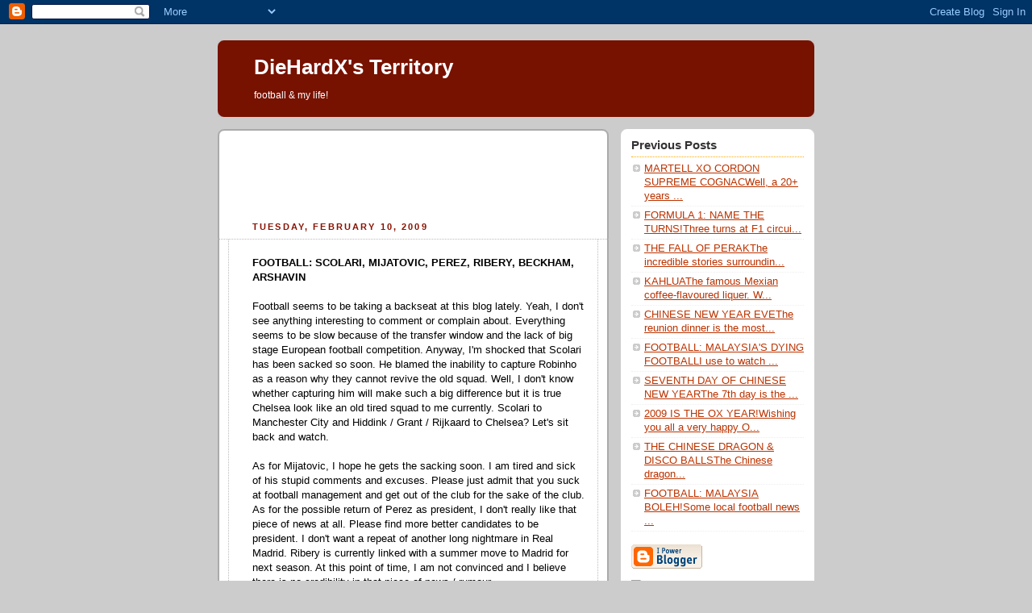

--- FILE ---
content_type: text/html; charset=UTF-8
request_url: https://diehardx.blogspot.com/2009/02/football-scolari-mijatovic-perez-ribery.html
body_size: 7130
content:
<!DOCTYPE html PUBLIC "-//W3C//DTD XHTML 1.0 Strict//EN" "http://www.w3.org/TR/xhtml1/DTD/xhtml1-strict.dtd">



<html xmlns="http://www.w3.org/1999/xhtml" xml:lang="en" lang="en">

<head>
  <title>DieHardX's Territory</title>

  <script type="text/javascript">(function() { (function(){function b(g){this.t={};this.tick=function(h,m,f){var n=f!=void 0?f:(new Date).getTime();this.t[h]=[n,m];if(f==void 0)try{window.console.timeStamp("CSI/"+h)}catch(q){}};this.getStartTickTime=function(){return this.t.start[0]};this.tick("start",null,g)}var a;if(window.performance)var e=(a=window.performance.timing)&&a.responseStart;var p=e>0?new b(e):new b;window.jstiming={Timer:b,load:p};if(a){var c=a.navigationStart;c>0&&e>=c&&(window.jstiming.srt=e-c)}if(a){var d=window.jstiming.load;
c>0&&e>=c&&(d.tick("_wtsrt",void 0,c),d.tick("wtsrt_","_wtsrt",e),d.tick("tbsd_","wtsrt_"))}try{a=null,window.chrome&&window.chrome.csi&&(a=Math.floor(window.chrome.csi().pageT),d&&c>0&&(d.tick("_tbnd",void 0,window.chrome.csi().startE),d.tick("tbnd_","_tbnd",c))),a==null&&window.gtbExternal&&(a=window.gtbExternal.pageT()),a==null&&window.external&&(a=window.external.pageT,d&&c>0&&(d.tick("_tbnd",void 0,window.external.startE),d.tick("tbnd_","_tbnd",c))),a&&(window.jstiming.pt=a)}catch(g){}})();window.tickAboveFold=function(b){var a=0;if(b.offsetParent){do a+=b.offsetTop;while(b=b.offsetParent)}b=a;b<=750&&window.jstiming.load.tick("aft")};var k=!1;function l(){k||(k=!0,window.jstiming.load.tick("firstScrollTime"))}window.addEventListener?window.addEventListener("scroll",l,!1):window.attachEvent("onscroll",l);
 })();</script><script type="text/javascript">function a(){var b=window.location.href,c=b.split("?");switch(c.length){case 1:return b+"?m=1";case 2:return c[1].search("(^|&)m=")>=0?null:b+"&m=1";default:return null}}var d=navigator.userAgent;if(d.indexOf("Mobile")!=-1&&d.indexOf("WebKit")!=-1&&d.indexOf("iPad")==-1||d.indexOf("Opera Mini")!=-1||d.indexOf("IEMobile")!=-1){var e=a();e&&window.location.replace(e)};
</script><meta http-equiv="Content-Type" content="text/html; charset=UTF-8" />
<meta name="generator" content="Blogger" />
<link rel="icon" type="image/vnd.microsoft.icon" href="https://www.blogger.com/favicon.ico"/>
<link rel="alternate" type="application/atom+xml" title="DieHardX&#39;s Territory - Atom" href="https://diehardx.blogspot.com/feeds/posts/default" />
<link rel="alternate" type="application/rss+xml" title="DieHardX&#39;s Territory - RSS" href="https://diehardx.blogspot.com/feeds/posts/default?alt=rss" />
<link rel="service.post" type="application/atom+xml" title="DieHardX&#39;s Territory - Atom" href="https://www.blogger.com/feeds/5735836/posts/default" />
<link rel="alternate" type="application/atom+xml" title="DieHardX&#39;s Territory - Atom" href="https://diehardx.blogspot.com/feeds/3613845636257707190/comments/default" />
<link rel="stylesheet" type="text/css" href="https://www.blogger.com/static/v1/v-css/1601750677-blog_controls.css"/>
<link rel="stylesheet" type="text/css" href="https://www.blogger.com/dyn-css/authorization.css?targetBlogID=5735836&zx=f7e84d1b-5f19-4c61-91b4-bf7f7f569677"/>


  <style type="text/css">
/*
-----------------------------------------------
Blogger Template Style
Name:     Rounders 2
Designer: Douglas Bowman
URL:      www.stopdesign.com
Date:     27 Feb 2004
----------------------------------------------- */


body {
  background:#ccc;
  margin:0;
  padding:20px 10px;
  text-align:center;
  font:x-small/1.5em "Trebuchet MS",Verdana,Arial,Sans-serif;
  color:#333;
  font-size/* */:/**/small;
  font-size: /**/small;
  }


/* Page Structure
----------------------------------------------- */
/* The images which help create rounded corners depend on the 
   following widths and measurements. If you want to change 
   these measurements, the images will also need to change.
   */
#content {
  width:740px;
  margin:0 auto;
  text-align:left;
  }
#main {
  width:485px;
  float:left;
  background:#fff url("//www.blogblog.com/rounders2/corners_main_bot.gif") no-repeat left bottom;
  margin:15px 0 0;
  padding:0 0 10px;
  color:#000;
  font-size:97%;
  line-height:1.5em;
  }
#main2 {
  float:left;
  width:100%;
  background:url("//www.blogblog.com/rounders2/corners_main_top.gif") no-repeat left top;
  padding:10px 0 0;
  }
#main3 {
  background:url("//www.blogblog.com/rounders2/rails_main.gif") repeat-y;
  padding:0;
  }
#sidebar {
  width:240px;
  float:right;
  margin:15px 0 0;
  font-size:97%;
  line-height:1.5em;
  }


/* Links
----------------------------------------------- */
a:link {
  color:#b30;
  }
a:visited {
  color:#666;
  }
a:hover {
  color:#c63;
  }
a img {
  border-width:0;
  }


/* Blog Header
----------------------------------------------- */
#header {
  background:#710 url("//www.blogblog.com/rounders2/corners_cap_top.gif") no-repeat left top;
  margin:0 0 0;
  padding:8px 0 0;
  color:#fff;
  }
#header div {
  background:url("//www.blogblog.com/rounders2/corners_cap_bot.gif") no-repeat left bottom;
  padding:0 15px 8px;
  }
#blog-title {
  margin:0;
  padding:10px 30px 5px;
  font-size:200%;
  line-height:1.2em;
  }
#blog-title a {
  text-decoration:none;
  color:#fff;
  }
#description {
  margin:0;
  padding:5px 30px 10px;
  font-size:94%;
  line-height:1.5em;
  }


/* Posts
----------------------------------------------- */
.date-header {
  margin:0 28px 0 43px;
  font-size:85%;
  line-height:2em;
  text-transform:uppercase;
  letter-spacing:.2em;
  color:#810;
  }
.post {
  margin:.3em 0 25px;
  padding:0 13px;
  border:1px dotted #bbb;
  border-width:1px 0;
  }
.post-title {
  margin:0;
  font-size:135%;
  line-height:1.5em;
  background:url("//www.blogblog.com/rounders2/icon_arrow.gif") no-repeat 10px .5em;
  display:block;
  border:1px dotted #bbb;
  border-width:0 1px 1px;
  padding:2px 14px 2px 29px;
  color:#333;
  }
a.title-link, .post-title strong {
  text-decoration:none;
  display:block;
  }
a.title-link:hover {
  background-color:#eee;
  color:#000;
  }
.post-body {
  border:1px dotted #bbb;
  border-width:0 1px 1px;
  border-bottom-color:#fff;
  padding:10px 14px 1px 29px;
  }
html>body .post-body {
  border-bottom-width:0;
  }
.post p {
  margin:0 0 .75em;
  }
p.post-footer {
  background:#eee;
  margin:0;
  padding:2px 14px 2px 29px;
  border:1px dotted #bbb;
  border-width:1px;
  border-bottom:1px solid #eee;
  font-size:100%;
  line-height:1.5em;
  color:#666;
  text-align:right;
  }
html>body p.post-footer {
  border-bottom-color:transparent;
  }
p.post-footer em {
  display:block;
  float:left;
  text-align:left;
  font-style:normal;
  }
a.comment-link {
  /* IE5.0/Win doesn't apply padding to inline elements,
     so we hide these two declarations from it */
  background/* */:/**/url("//www.blogblog.com/rounders2/icon_comment.gif") no-repeat 0 45%;
  padding-left:14px;
  }
html>body a.comment-link {
  /* Respecified, for IE5/Mac's benefit */
  background:url("//www.blogblog.com/rounders2/icon_comment.gif") no-repeat 0 45%;
  padding-left:14px;
  }
.post img {
  margin:0 0 5px 0;
  padding:4px;
  border:1px solid #ccc;
  }
blockquote {
  margin:.75em 0;
  border:1px dotted #ccc;
  border-width:1px 0;
  padding:5px 15px;
  color:#666;
  }
.post blockquote p {
  margin:.5em 0;
  }


/* Comments
----------------------------------------------- */
#comments {
  margin:-25px 13px 0;
  border:1px dotted #ccc;
  border-width:0 1px 1px;
  padding:20px 0 15px 0;
  }
#comments h4 {
  margin:0 0 10px;
  padding:0 14px 2px 29px;
  border-bottom:1px dotted #ccc;
  font-size:120%;
  line-height:1.4em;
  color:#333;
  }
#comments-block {
  margin:0 15px 0 9px;
  }
.comment-data {
  background:url("//www.blogblog.com/rounders2/icon_comment.gif") no-repeat 2px .3em;
  margin:.5em 0;
  padding:0 0 0 20px;
  color:#666;
  }
.comment-poster {
  font-weight:bold;
  }
.comment-body {
  margin:0 0 1.25em;
  padding:0 0 0 20px;
  }
.comment-body p {
  margin:0 0 .5em;
  }
.comment-timestamp {
  margin:0 0 .5em;
  padding:0 0 .75em 20px;
  color:#666;
  }
.comment-timestamp a:link {
  color:#666;
  }
.deleted-comment {
  font-style:italic;
  color:gray;
  }


/* Profile
----------------------------------------------- */
#profile-container {
  background:#999 url("//www.blogblog.com/rounders2/corners_prof_bot.gif") no-repeat left bottom;
  margin:0 0 15px;
  padding:0 0 10px;
  color:#fff;
  }
#profile-container h2 {
  background:url("//www.blogblog.com/rounders2/corners_prof_top.gif") no-repeat left top;
  padding:10px 15px .2em;
  margin:0;
  border-width:0;
  font-size:115%;
  line-height:1.5em;
  color:#fff;
  }
.profile-datablock {
  margin:0 15px .5em;
  border-top:1px dotted #ccc;
  padding-top:8px;
  }
.profile-img {display:inline;}
.profile-img img {
  float:left;
  margin:0 10px 5px 0;
  border:4px solid #ccc;
  }
.profile-data strong {
  display:block;
  }
#profile-container p {
  margin:0 15px .5em;
  }
#profile-container .profile-textblock {
  clear:left;
  }
#profile-container a {
  color:#fff;
  }
.profile-link a {
  background:url("//www.blogblog.com/rounders2/icon_profile.gif") no-repeat 0 .1em;
  padding-left:15px;
  font-weight:bold;
  }
ul.profile-datablock {
  list-style-type:none;
  }


/* Sidebar Boxes
----------------------------------------------- */
.box {
  background:#fff url("//www.blogblog.com/rounders2/corners_side_top.gif") no-repeat left top;
  margin:0 0 15px;
  padding:10px 0 0;
  color:#666;
  }
.box2 {
  background:url("//www.blogblog.com/rounders2/corners_side_bot.gif") no-repeat left bottom;
  padding:0 13px 8px;
  }
.sidebar-title {
  margin:0;
  padding:0 0 .2em;
  border-bottom:1px dotted #fa0;
  font-size:115%;
  line-height:1.5em;
  color:#333;
  }
.box ul {
  margin:.5em 0 1.25em;
  padding:0 0px;
  list-style:none;
  }
.box ul li {
  background:url("//www.blogblog.com/rounders2/icon_arrow_sm.gif") no-repeat 2px .25em;
  margin:0;
  padding:0 0 3px 16px;
  margin-bottom:3px;
  border-bottom:1px dotted #eee;
  line-height:1.4em;
  }
.box p {
  margin:0 0 .6em;
  }


/* Footer
----------------------------------------------- */
#footer {
  clear:both;
  margin:0;
  padding:15px 0 0;
  }
#footer div {
  background:#710 url("//www.blogblog.com/rounders2/corners_cap_top.gif") no-repeat left top;
  padding:8px 0 0;
  color:#fff;
  }
#footer div div {
  background:url("//www.blogblog.com/rounders2/corners_cap_bot.gif") no-repeat left bottom;
  padding:0 15px 8px;
  }
#footer hr {display:none;}
#footer p {margin:0;}
#footer a {color:#fff;} 
  </style>
<script type="text/javascript" src="//www.haloscan.com/load/diehardx"> </script>


<meta name='google-adsense-platform-account' content='ca-host-pub-1556223355139109'/>
<meta name='google-adsense-platform-domain' content='blogspot.com'/>

<!-- data-ad-client=pub-8641009892033299 -->
<!-- --><style type="text/css">@import url(//www.blogger.com/static/v1/v-css/navbar/3334278262-classic.css);
div.b-mobile {display:none;}
</style>

</head>



<body><script type="text/javascript">
    function setAttributeOnload(object, attribute, val) {
      if(window.addEventListener) {
        window.addEventListener('load',
          function(){ object[attribute] = val; }, false);
      } else {
        window.attachEvent('onload', function(){ object[attribute] = val; });
      }
    }
  </script>
<div id="navbar-iframe-container"></div>
<script type="text/javascript" src="https://apis.google.com/js/platform.js"></script>
<script type="text/javascript">
      gapi.load("gapi.iframes:gapi.iframes.style.bubble", function() {
        if (gapi.iframes && gapi.iframes.getContext) {
          gapi.iframes.getContext().openChild({
              url: 'https://www.blogger.com/navbar/5735836?origin\x3dhttps://diehardx.blogspot.com',
              where: document.getElementById("navbar-iframe-container"),
              id: "navbar-iframe"
          });
        }
      });
    </script>



<!-- Begin #content - Centers all content and provides edges for floated columns -->

<div id="content">



<!-- Blog Header -->

<div id="header"><div>

  <h1 id="blog-title">
    <a href="http://diehardx.blogspot.com/">
	DieHardX's Territory
	</a>
  </h1>
  <p id="description">football &amp; my life!</p>

</div></div>

<!--nuffnang -->
<script type='text/javascript'>
nuffnang_bid_sing = "98c1b3be389334802d74739df45d4bee";
</script>
<script type="text/javascript" src="//synad2.nuffnang.com.sg/k.js"></script>
<!--nuffnang-->
	



<!-- Begin #main - Contains main-column blog content -->

<div id="main"><div id="main2"><div id="main3">

<div class='adsense' style='text-align:center; padding: 0px 3px 0.5em 3px;'>
<script type="text/javascript"><!--
google_ad_client="pub-8641009892033299";
google_ad_host="pub-1556223355139109";
google_ad_host_channel="00000";
google_ad_width=120;
google_ad_height=90;
google_ad_format="120x90_0ads_al";
google_color_border="881100";
google_color_bg="FFFFFF";
google_color_link="FFFFFF";
google_color_url="333333";
google_color_text="881100";
//--></script>
<script type="text/javascript" src="//pagead2.googlesyndication.com/pagead/show_ads.js">
</script>


</div>

    
  <h2 class="date-header">Tuesday, February 10, 2009</h2>
  

         <!-- Begin .post -->

  <div class="post"><a name="3613845636257707190"></a>

     

    <div class="post-body">

      <p>
      <div style="clear:both;"></div><span style="font-weight: bold;">FOOTBALL: SCOLARI, MIJATOVIC, PEREZ, RIBERY, BECKHAM, ARSHAVIN</span><br /><br />Football seems to be taking a backseat at this blog lately. Yeah, I don't see anything interesting to comment or complain about. Everything seems to be slow because of the transfer window and the lack of big stage European football competition. Anyway, I'm shocked that Scolari has been sacked so soon. He blamed the inability to capture Robinho as a reason why they cannot revive the old squad. Well, I don't know whether capturing him will make such a big difference but it is true Chelsea look like an old tired squad to me currently. Scolari to Manchester City and Hiddink / Grant / Rijkaard to Chelsea? Let's sit back and watch.<br /><br />As for Mijatovic, I hope he gets the sacking soon. I am tired and sick of his stupid comments and excuses. Please just admit that you suck at football management and get out of the club for the sake of the club. As for the possible return of Perez as president, I don't really like that piece of news at all. Please find more better candidates to be president. I don't want a repeat of another long nightmare in Real Madrid. Ribery is currently linked with a summer move to Madrid for next season. At this point of time, I am not convinced and I believe there is no credibility in that piece of news / rumour.<br /><br />As for Beckham, will he or will he not be staying at the old folks' home?  I do not dare to say whether Milan should recruit him as it is just too early to say he will be vital for the squad. Beckham has the chance though to show his worth with the incoming derby match against Inter. Striker Arshavin finally signed for Arsenal and it could be the best timing for Wenger as Adebayor could be out for three weeks. Let's see how good this Russian striker can be in the Premier League. Meanwhile, The News of the World<i> </i>claims that Cesc Fabregas, Emmanuel Adebayor and Robin van Persie will hand in transfer requests if Arsenal finish outside the top four this season. I don't know how true that piece of news is but I know many players are losing their patience with Wenger.<div style="clear:both; padding-bottom:0.25em"></div>
    </p>


    </div>
    <p class="post-footer">
      <em>posted by DieHardX @ <a href="http://diehardx.blogspot.com/2009/02/football-scolari-mijatovic-perez-ribery.html" title="permanent link">9:40 AM</a></em> &nbsp;

      
         <a class="comment-link" href="https://www.blogger.com/comment/fullpage/post/5735836/3613845636257707190" onclick="window.open('https://www.blogger.com/comment/fullpage/post/5735836/3613845636257707190', 'bloggerPopup', 'toolbar=0,scrollbars=1,location=0,statusbar=1,menubar=0,resizable=1,width=400,height=450');return false;">0 comments</a>
        <span class="item-action"><a href="https://www.blogger.com/email-post/5735836/3613845636257707190" title="Email Post"><img class="icon-action" alt="" src="https://resources.blogblog.com/img/icon18_email.gif" height="13" width="18"/></a></span><span class="item-control blog-admin pid-1762995752"><a style="border:none;" href="https://www.blogger.com/post-edit.g?blogID=5735836&postID=3613845636257707190&from=pencil" title="Edit Post"><img class="icon-action" alt="" src="https://resources.blogblog.com/img/icon18_edit_allbkg.gif" height="18" width="18"></a></span>
    </p>

    </div>
<!--nuffnang -->
<script type='text/javascript'> 
nuffnang_bid_sing = "98c1b3be389334802d74739df45d4bee";
</script>
<script type="text/javascript" src="//synad2.nuffnang.com.sg/j.js"></script>
<!--nuffnang-->
	
  <!-- End .post -->

    <!-- Begin #comments -->

 
  <div id="comments">

	<a name="comments"></a>

    <h4>0 Comments:</h4>

    <dl id="comments-block">
      
    </dl>

		<p class="comment-timestamp">
    <a class="comment-link" href="https://www.blogger.com/comment/fullpage/post/5735836/3613845636257707190" onclick="window.open(this.href, 'bloggerPopup', 'toolbar=0,scrollbars=1,location=0,statusbar=1,menubar=0,resizable=1,width=400,height=450');return false;">Post a Comment</a>
    </p>
    
		<p style="padding-left:20px;">
	<a href="http://diehardx.blogspot.com/">&lt;&lt; Home</a>
    </p>
    </div>



  <!-- End #comments -->





</div></div></div>

<!-- End #main -->








<!-- Begin #sidebar -->

<div id="sidebar">

    <!-- Begin #profile-container -->

   

  <!-- End #profile -->



    <!-- Begin .box -->

  <div class="box"><div class="box2"><div class="box3">
    
        

      <h2 class="sidebar-title">Previous Posts</h2>
    <ul id="recently">
    

        <li><a href="http://diehardx.blogspot.com/2009/02/martell-xo-cordon-supreme-cognac-well.html">MARTELL XO CORDON SUPREME COGNACWell, a 20+ years ...</a></li>
     

        <li><a href="http://diehardx.blogspot.com/2009/02/formula-1-name-turns-three-turns-at-f1.html">FORMULA 1: NAME THE TURNS!Three turns at F1 circui...</a></li>
     

        <li><a href="http://diehardx.blogspot.com/2009/02/fall-of-perak-incredible-stories.html">THE FALL OF PERAKThe incredible stories surroundin...</a></li>
     

        <li><a href="http://diehardx.blogspot.com/2009/02/kahlua-famous-mexian-coffee-flavoured.html">KAHLUAThe famous Mexian coffee-flavoured liquer. W...</a></li>
     

        <li><a href="http://diehardx.blogspot.com/2009/02/chinese-new-year-eve-reunion-dinner-is.html">CHINESE NEW YEAR EVEThe reunion dinner is the most...</a></li>
     

        <li><a href="http://diehardx.blogspot.com/2009/02/football-malaysias-dying-football.html">FOOTBALL: MALAYSIA&#39;S DYING FOOTBALLI use to watch ...</a></li>
     

        <li><a href="http://diehardx.blogspot.com/2009/02/photobucket.html">SEVENTH DAY OF CHINESE NEW YEARThe 7th day is the ...</a></li>
     

        <li><a href="http://diehardx.blogspot.com/2009/01/2009-is-ox-year-wishing-you-all-very.html">2009 IS THE OX YEAR!Wishing you all a very happy O...</a></li>
     

        <li><a href="http://diehardx.blogspot.com/2009/01/chinese-dragon-chinese-dragon-is.html">THE CHINESE DRAGON &amp; DISCO BALLSThe Chinese dragon...</a></li>
     

        <li><a href="http://diehardx.blogspot.com/2009/01/football-malaysia-boleh-some-local.html">FOOTBALL: MALAYSIA BOLEH!Some local football news ...</a></li>
     
  </ul>
    
      <p id="powered-by"><a href="//www.blogger.com"><img src="https://lh3.googleusercontent.com/blogger_img_proxy/AEn0k_t7zBzeBLThAr49fkKQEkWohFuUC4w9X2wbDn5174lgHuEefHrDFjB-1mXH8C_VznwpBx2PhnhPU8Jvu7t8yiIcmuNYx9QDfdIk5iko_RzK=s0-d" alt="Powered by Blogger"></a></p>
<a href="http://www.haloscan.com/"><img width="88" height="31" src="https://lh3.googleusercontent.com/blogger_img_proxy/AEn0k_uz44i_vkqd9j5qmWtuGLIZ7NM0AIG0K97EZ3BksrS921sUHqfgMXGrjcyhibwQhHZc2JaTMdjx8a4w1GaW8XwIRSCLG7p-EA=s0-d" border="0" alt="Weblog Commenting and Trackback by HaloScan.com"></a>
          

<!-- Start of StatCounter Code -->
<script type="text/javascript">
sc_project=3697833; 
sc_invisible=0; 
sc_partition=44; 
sc_security="034c8e82"; 
</script>

<script type="text/javascript" src="//www.statcounter.com/counter/counter_xhtml.js"></script><noscript><div class="statcounter"><a class="statcounter" href="http://www.statcounter.com/"><img class="statcounter" src="https://lh3.googleusercontent.com/blogger_img_proxy/AEn0k_vt1r2pnyoHEBvqJ_nRGl-a__s9CNzfghGt5E-1rC7uJlWv2ZsLaDHAFaqU4sZVzwOpRuBz0aIFULoE5DeLmOKGWDWiGEqZHhasu-vp2VdrcDaGcg=s0-d" alt="javascript hit counter"></a></div></noscript>
<!-- End of StatCounter Code -->

    

    </div></div></div>

  <!-- End .box -->





</div>

<!-- End #sidebar -->








<!-- Begin #footer -->

<div id="footer"><div><div><hr />



  <p><!-- This is an optional footer. If you want text here, place it inside these tags, and remove this comment. -->&nbsp;</p>



</div></div></div>

<!-- End #footer -->









</div>

<!-- End #content -->


<script src="//synad2.nuffnang.com.sg/xchange_hit.php?js&amp;bid=98c1b3be389334802d74739df45d4bee" type="text/javascript"></script>        
</body>

</html>

--- FILE ---
content_type: text/html; charset=utf-8
request_url: https://www.google.com/recaptcha/api2/aframe
body_size: 265
content:
<!DOCTYPE HTML><html><head><meta http-equiv="content-type" content="text/html; charset=UTF-8"></head><body><script nonce="9p5uh1axvv2dRbWa3Bdueg">/** Anti-fraud and anti-abuse applications only. See google.com/recaptcha */ try{var clients={'sodar':'https://pagead2.googlesyndication.com/pagead/sodar?'};window.addEventListener("message",function(a){try{if(a.source===window.parent){var b=JSON.parse(a.data);var c=clients[b['id']];if(c){var d=document.createElement('img');d.src=c+b['params']+'&rc='+(localStorage.getItem("rc::a")?sessionStorage.getItem("rc::b"):"");window.document.body.appendChild(d);sessionStorage.setItem("rc::e",parseInt(sessionStorage.getItem("rc::e")||0)+1);localStorage.setItem("rc::h",'1768544362821');}}}catch(b){}});window.parent.postMessage("_grecaptcha_ready", "*");}catch(b){}</script></body></html>